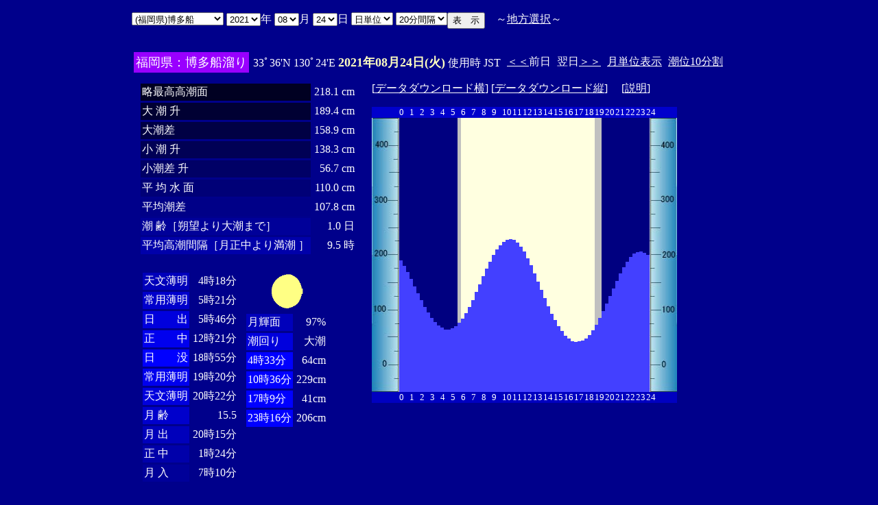

--- FILE ---
content_type: text/html
request_url: http://www2q.biglobe.ne.jp/~ooue_h-h/i/tide/s_tide.cgi?3&hakatafu&0&0&40&2021&08&24&
body_size: 14806
content:
<html>
<head><title></title></head>
<body bgcolor=#00008b text=#ffffff link=#ffffff vlink=#ffffff>
<center>
<TABLE BORDER="0" CELLPADDING="10" CELLSPACING="0">
<tr VALIGN="top"><td NOWRAP>
<TABLE BORDER="0" CELLPADDING="0" CELLSPACING="0">
<tr valign=top><td NOWRAP>
<FORM METHOD="POST" ACTION=s_tide.cgi>
<input type=hidden name=nnn value=3>
<SELECT NAME="basyo_st">
<OPTION VALUE=fukuoka>(������)�����@�@�@ 
<OPTION VALUE=hakatafu SELECTED>(������)�����D
<OPTION VALUE=takezaki>(���ꌧ)�|�蓇 
<OPTION VALUE=karatu>(���ꌧ)���� 
<OPTION VALUE=sasebo>(���茧)������ 
<OPTION VALUE=koise>(���茧)������ 
<OPTION VALUE=genbara>(���茧)�ތ� 
<OPTION VALUE=kunehama>(���茧)�v���l 
<OPTION VALUE=gonoura>(���茧)���m�Y 
<OPTION VALUE=saga>(���茧)���� 
<OPTION VALUE=sasuna>(���茧)���{�� 
<OPTION VALUE=sisie>(���茧)�u�X�� 
<OPTION VALUE=usifuka>(�F�{��)���[ 
<OPTION VALUE=kumamoto>(�F�{��)�F�{ 
<OPTION VALUE=sankaku>(�F�{��)�O�p 
<OPTION VALUE=minemata>(�F�{��)���� 
<OPTION VALUE=fukuro>(�F�{��)�܉Y 
<OPTION VALUE=ikenou>(�F�{��)�r�̉Y 
<OPTION VALUE=nagasu>(�F�{��)���F 
<OPTION VALUE=yasiro>(�F�{��)���� 
<OPTION VALUE=tomioka>(�F�{��)�x�� 
<OPTION VALUE=honto>(�F�{��)�{�n 
<OPTION VALUE=yaseto>(�F�{��)������ 
<OPTION VALUE=simoura>(�啪��)���Y 
<OPTION VALUE=takada>(�啪��)���c 
<OPTION VALUE=nisiooita>(�啪��)���啪 
<OPTION VALUE=nagasima>(�啪��)���� 
<OPTION VALUE=turuzaki>(�啪��)�ߍ� 
<OPTION VALUE=himesima>(�啪��)�P�� 
<OPTION VALUE=miyazaki>(�{�茧)�{�� 
<OPTION VALUE=hososima>(�{�茧)�ד� 
<OPTION VALUE=yutu>(�{�茧)���� 
<OPTION VALUE=kagosima>(��������)������ 
<OPTION VALUE=kutinaga>(��������)���i�� 
<OPTION VALUE=kawauti>(��������)��� 
<OPTION VALUE=makura>(��������)���� 
<OPTION VALUE=nase>(��������)���� 
<OPTION VALUE=isigaki>(���ꌧ)�Ί_�� 
<OPTION VALUE=naha>(���ꌧ)�ߔe 
<OPTION VALUE=uoturi>(���ꌧ)���ޓ� 
<OPTION VALUE=zamami>(���ꌧ)���Ԗ� 
<OPTION VALUE=itoman>(���ꌧ)���� 
<OPTION VALUE=nisiomo>(���ꌧ)���\�� 
<OPTION VALUE=tokisiki>(���ꌧ)�n�Õ~ 
<OPTION VALUE=hatema>(���ꌧ)�g�Ɗ� 
<OPTION VALUE=yonakoku>(���ꌧ)�^�ߍ� 
</SELECT>
<SELECT NAME="nen_st">
<OPTION VALUE="2021" SELECTED>2021
<OPTION VALUE="2022">2022
<OPTION VALUE="2023">2023
<OPTION VALUE="2024">2024
<OPTION VALUE="2025">2025
<OPTION VALUE="2026">2026
<OPTION VALUE="2027">2027
<OPTION VALUE="2028">2028
<OPTION VALUE="2029">2029
<OPTION VALUE="2030">2030
<OPTION VALUE="2031">2031
<OPTION VALUE="2032">2032
<OPTION VALUE="2033">2033
<OPTION VALUE="2034">2034
<OPTION VALUE="2035">2035
<OPTION VALUE="2036">2036
<OPTION VALUE="2037">2037
<OPTION VALUE="2038">2038
<OPTION VALUE="2039">2039
<OPTION VALUE="2040">2040
<OPTION VALUE="2041">2041
</SELECT>�N
<SELECT NAME="gatu_st">
<OPTION VALUE="01">01
<OPTION VALUE="02">02
<OPTION VALUE="03">03
<OPTION VALUE="04">04
<OPTION VALUE="05">05
<OPTION VALUE="06">06
<OPTION VALUE="07">07
<OPTION VALUE="08" SELECTED>08
<OPTION VALUE="09">09
<OPTION VALUE="10">10
<OPTION VALUE="11">11
<OPTION VALUE="12">12
</SELECT>��
<SELECT NAME="niti_st">
<OPTION VALUE="01">01
<OPTION VALUE="02">02
<OPTION VALUE="03">03
<OPTION VALUE="04">04
<OPTION VALUE="05">05
<OPTION VALUE="06">06
<OPTION VALUE="07">07
<OPTION VALUE="08">08
<OPTION VALUE="09">09
<OPTION VALUE="10">10
<OPTION VALUE="11">11
<OPTION VALUE="12">12
<OPTION VALUE="13">13
<OPTION VALUE="14">14
<OPTION VALUE="15">15
<OPTION VALUE="16">16
<OPTION VALUE="17">17
<OPTION VALUE="18">18
<OPTION VALUE="19">19
<OPTION VALUE="20">20
<OPTION VALUE="21">21
<OPTION VALUE="22">22
<OPTION VALUE="23">23
<OPTION VALUE="24" SELECTED>24
<OPTION VALUE="25">25
<OPTION VALUE="26">26
<OPTION VALUE="27">27
<OPTION VALUE="28">28
<OPTION VALUE="29">29
<OPTION VALUE="30">30
<OPTION VALUE="31">31
</SELECT>��
<SELECT NAME="sflag">
<OPTION VALUE="0" SELECTED>���P��
<OPTION VALUE="1">�T�P��
</SELECT>
<SELECT NAME="itv">
<OPTION VALUE="1">1���Ԋu
<OPTION VALUE="2">2���Ԋu
<OPTION VALUE="3">3���Ԋu
<OPTION VALUE="4">4���Ԋu
<OPTION VALUE="5">5���Ԋu
<OPTION VALUE="6">6���Ԋu
<OPTION VALUE="10">10���Ԋu
<OPTION VALUE="12">12���Ԋu
<OPTION VALUE="15">15���Ԋu
<OPTION VALUE="20" SELECTED>20���Ԋu
</SELECT>
</td><td NOWRAP>
<INPUT TYPE="submit" VALUE="�\�@��">
</td></FORM><td NOWRAP>
�@�`<A HREF="tide_s.html">�n���I��</A>�`
</td></tr></TABLE><br>
<TABLE BORDER=0 CELLSPACING=3 CELLPADDING=3>
<TR><Td bgcolor=#9900ff><FONT color=ffffff SIZE=4>
�������F�����D����</FONT></Td><Td>
33�36'N 130�24'E 
<font size=4 color=ffffc0><b>2021�N08��24��(��)</b></font>
�g�p�� JST<br>
<td><A HREF="s_tide.cgi?3&hakatafu&0&20&40&2021&08&23">����</A>�O��</td>
<td>����<A HREF="s_tide.cgi?3&hakatafu&0&20&40&2021&08&25">����</A></td>
<td><A HREF="st_tide.cgi?3&hakatafu&0&20&40&2021&08&24">���P�ʕ\��</A></td>
<td><A HREF="../../tide/s_tide.cgi?3&hakatafu&0&20&40&2021&08&24">����10����</A></td>
</td></tr></table>
<TABLE BORDER="0" CELLPADDING="10" CELLSPACING="0">
<tr VALIGN="top"><td>
<TABLE BORDER="0" CELLPADDING="2" CELLSPACING="3">
<tr><td bgcolor=#000022 NOWRAP>���ō�������</td><td align="right" NOWRAP>218.1 cm</td></tr>
<tr><td bgcolor=#000033 NOWRAP>��   ��   ��</td><td align="right" NOWRAP>189.4 cm</td></tr>
<tr><td bgcolor=#000044 NOWRAP>�咪��</td><td align="right" NOWRAP>158.9 cm</td></tr>
<tr><td bgcolor=#000055 NOWRAP>��   ��   ��</td><td align="right" NOWRAP>138.3 cm</td></tr>
<tr><td bgcolor=#000066 NOWRAP>������   ��</td><td align="right" NOWRAP>56.7 cm</td></tr>
<tr><td bgcolor=#000077 NOWRAP>�� ��  �� ��</td><td align="right" NOWRAP>110.0 cm</td></tr>
<tr><td bgcolor=#000088 NOWRAP>���ϒ���</td><td align="right" NOWRAP>107.8 cm</td></tr>
<tr><td bgcolor=#000099 NOWRAP>��        ��m��]���咪�܂Łn</td><td align="right" NOWRAP>1.0 ��</td></tr>
<tr><td bgcolor=#0000aa NOWRAP>���ύ����Ԋu�m��������薞�� �n</td><td align="right" NOWRAP>9.5 ��</td></tr>
</TABLE><br>
<TABLE BORDER="0" CELLPADDING="3" CELLSPACING="0">
<tr valign=top><td>
<TABLE BORDER="0" CELLPADDING="2" CELLSPACING="3">
<tr><td bgcolor=#0000bb NOWRAP>�V������</td><td align="right" NOWRAP>4��18��</td></tr>
<tr><td bgcolor=#0000cc NOWRAP>��p����</td><td align="right" NOWRAP>5��21��</td></tr>
<tr><td bgcolor=#0000dd NOWRAP>���@�@�o</td><td align="right" NOWRAP>5��46��</td></tr>
<tr><td bgcolor=#0000ee NOWRAP>���@�@��</td><td align="right" NOWRAP>12��21��</td></tr>
<tr><td bgcolor=#0000ff NOWRAP>���@�@�v</td><td align="right" NOWRAP>18��55��</td></tr>
<tr><td bgcolor=#0000ee NOWRAP>��p����</td><td align="right" NOWRAP>19��20��</td></tr>
<tr><td bgcolor=#0000dd NOWRAP>�V������</td><td align="right" NOWRAP>20��22��</td></tr>
<tr><td bgcolor=#0000cc NOWRAP>��  ��</td><td align="right" NOWRAP>15.5</td></tr>
<tr><td bgcolor=#0000bb NOWRAP>��  �o</td><td align="right" NOWRAP>20��15��</td></tr>
<tr><td bgcolor=#0000aa NOWRAP>��  ��</td><td align="right" NOWRAP>1��24��</td></tr>
<tr><td bgcolor=#000099 NOWRAP>��  ��</td><td align="right" NOWRAP>7��10��</td></tr>
</TABLE>
</td><td align="center">
<TABLE BORDER="0" CELLPADDING="0" CELLSPACING="0">
<tr><td align="left" NOWRAP><IMG SRC=l_95.gif width=60 height=60></td></tr>
</TABLE>
<TABLE BORDER="0" CELLPADDING="2" CELLSPACING="3">
<tr><td bgcolor=#0000bb NOWRAP>���P��</td><td align="right" NOWRAP>97%</td></tr>
<tr><td bgcolor=#0000dd>�����</td><td align="right" NOWRAP>�咪</td></tr>
<tr><td  bgcolor=#0000ff NOWRAP>4��33��</td><td align="right" NOWRAP>64cm</td></tr>
<tr><td  bgcolor=#0000ff NOWRAP>10��36��</td><td align="right" NOWRAP>229cm</td></tr>
<tr><td  bgcolor=#0000ff NOWRAP>17��9��</td><td align="right" NOWRAP>41cm</td></tr>
<tr><td  bgcolor=#0000ff NOWRAP>23��16��</td><td align="right" NOWRAP>206cm</td></tr>
</TABLE>
</td></tr></TABLE>
</td><td>
[<A HREF=tide_data_xx_71.txt>�f�[�^�_�E�����[�h��</A>]
[<A HREF=tide_data_yy_71.txt>�f�[�^�_�E�����[�h�c</A>]
�@[<A HREF=tide_data.txt>����</A>]<p>
<TABLE BORDER="0" CELLPADDING="0" CELLSPACING="0">
<tr bgcolor=0000cc VALIGN="bottom"><td></td>
<td COLSPAN=3><font size=2>0</font></td>
<td COLSPAN=3><font size=2>1</font></td>
<td COLSPAN=3><font size=2>2</font></td>
<td COLSPAN=3><font size=2>3</font></td>
<td COLSPAN=3><font size=2>4</font></td>
<td COLSPAN=3><font size=2>5</font></td>
<td COLSPAN=3><font size=2>6</font></td>
<td COLSPAN=3><font size=2>7</font></td>
<td COLSPAN=3><font size=2>8</font></td>
<td COLSPAN=3><font size=2>9</font></td>
<td COLSPAN=3><font size=2>10</font></td>
<td COLSPAN=3><font size=2>11</font></td>
<td COLSPAN=3><font size=2>12</font></td>
<td COLSPAN=3><font size=2>13</font></td>
<td COLSPAN=3><font size=2>14</font></td>
<td COLSPAN=3><font size=2>15</font></td>
<td COLSPAN=3><font size=2>16</font></td>
<td COLSPAN=3><font size=2>17</font></td>
<td COLSPAN=3><font size=2>18</font></td>
<td COLSPAN=3><font size=2>19</font></td>
<td COLSPAN=3><font size=2>20</font></td>
<td COLSPAN=3><font size=2>21</font></td>
<td COLSPAN=3><font size=2>22</font></td>
<td COLSPAN=3><font size=2>23</font></td>
<td COLSPAN=3><font size=2>24</font></td>
</tr>
<tr bgcolor=ffffe0 VALIGN="bottom"><td><IMG SRC="1l_450.jpg" width="40" height=400></td>
<td bgcolor=000080><IMG SRC="test.jpg" width="5" height=192></td>
<td bgcolor=000080><IMG SRC="test.jpg" width="5" height=184></td>
<td bgcolor=000080><IMG SRC="test.jpg" width="5" height=175.2></td>
<td bgcolor=000080><IMG SRC="test.jpg" width="5" height=164.8></td>
<td bgcolor=000080><IMG SRC="test.jpg" width="5" height=154.4></td>
<td bgcolor=000080><IMG SRC="test.jpg" width="5" height=144></td>
<td bgcolor=000080><IMG SRC="test.jpg" width="5" height=133.6></td>
<td bgcolor=000080><IMG SRC="test.jpg" width="5" height=124></td>
<td bgcolor=000080><IMG SRC="test.jpg" width="5" height=116></td>
<td bgcolor=000080><IMG SRC="test.jpg" width="5" height=108></td>
<td bgcolor=000080><IMG SRC="test.jpg" width="5" height=101.6></td>
<td bgcolor=000080><IMG SRC="test.jpg" width="5" height=96.8></td>
<td bgcolor=000080><IMG SRC="test.jpg" width="5" height=93.6></td>
<td bgcolor=000080><IMG SRC="test.jpg" width="5" height=91.2></td>
<td bgcolor=000080><IMG SRC="test.jpg" width="5" height=91.2></td>
<td bgcolor=000080><IMG SRC="test.jpg" width="5" height=92.8></td>
<td bgcolor=000080><IMG SRC="test.jpg" width="5" height=96></td>
<td bgcolor=c0c0c0><IMG SRC="test.jpg" width="5" height=100.8></td>
<td><IMG SRC="test.jpg" width="5" height=107.2></td>
<td><IMG SRC="test.jpg" width="5" height=115.2></td>
<td><IMG SRC="test.jpg" width="5" height=124></td>
<td><IMG SRC="test.jpg" width="5" height=134.4></td>
<td><IMG SRC="test.jpg" width="5" height=145.6></td>
<td><IMG SRC="test.jpg" width="5" height=156.8></td>
<td><IMG SRC="test.jpg" width="5" height=168.8></td>
<td><IMG SRC="test.jpg" width="5" height=180></td>
<td><IMG SRC="test.jpg" width="5" height=190.4></td>
<td><IMG SRC="test.jpg" width="5" height=200></td>
<td><IMG SRC="test.jpg" width="5" height=208></td>
<td><IMG SRC="test.jpg" width="5" height=214.4></td>
<td><IMG SRC="test.jpg" width="5" height=219.2></td>
<td><IMG SRC="test.jpg" width="5" height=222.4></td>
<td><IMG SRC="test.jpg" width="5" height=223.2></td>
<td><IMG SRC="test.jpg" width="5" height=221.6></td>
<td><IMG SRC="test.jpg" width="5" height=218.4></td>
<td><IMG SRC="test.jpg" width="5" height=212></td>
<td><IMG SRC="test.jpg" width="5" height=204.8></td>
<td><IMG SRC="test.jpg" width="5" height=195.2></td>
<td><IMG SRC="test.jpg" width="5" height=184.8></td>
<td><IMG SRC="test.jpg" width="5" height=172.8></td>
<td><IMG SRC="test.jpg" width="5" height=160.8></td>
<td><IMG SRC="test.jpg" width="5" height=148.8></td>
<td><IMG SRC="test.jpg" width="5" height=136.8></td>
<td><IMG SRC="test.jpg" width="5" height=124.8></td>
<td><IMG SRC="test.jpg" width="5" height=114.4></td>
<td><IMG SRC="test.jpg" width="5" height=104.8></td>
<td><IMG SRC="test.jpg" width="5" height=96></td>
<td><IMG SRC="test.jpg" width="5" height=88.8></td>
<td><IMG SRC="test.jpg" width="5" height=82.4></td>
<td><IMG SRC="test.jpg" width="5" height=77.6></td>
<td><IMG SRC="test.jpg" width="5" height=74.4></td>
<td><IMG SRC="test.jpg" width="5" height=72.8></td>
<td><IMG SRC="test.jpg" width="5" height=73.6></td>
<td><IMG SRC="test.jpg" width="5" height=75.2></td>
<td><IMG SRC="test.jpg" width="5" height=78.4></td>
<td><IMG SRC="test.jpg" width="5" height=83.2></td>
<td><IMG SRC="test.jpg" width="5" height=90.4></td>
<td bgcolor=c0c0c0><IMG SRC="test.jpg" width="5" height=98.4></td>
<td bgcolor=c0c0c0><IMG SRC="test.jpg" width="5" height=108></td>
<td bgcolor=000080><IMG SRC="test.jpg" width="5" height=117.6></td>
<td bgcolor=000080><IMG SRC="test.jpg" width="5" height=128.8></td>
<td bgcolor=000080><IMG SRC="test.jpg" width="5" height=140></td>
<td bgcolor=000080><IMG SRC="test.jpg" width="5" height=151.2></td>
<td bgcolor=000080><IMG SRC="test.jpg" width="5" height=162.4></td>
<td bgcolor=000080><IMG SRC="test.jpg" width="5" height=172.8></td>
<td bgcolor=000080><IMG SRC="test.jpg" width="5" height=182.4></td>
<td bgcolor=000080><IMG SRC="test.jpg" width="5" height=190.4></td>
<td bgcolor=000080><IMG SRC="test.jpg" width="5" height=196.8></td>
<td bgcolor=000080><IMG SRC="test.jpg" width="5" height=201.6></td>
<td bgcolor=000080><IMG SRC="test.jpg" width="5" height=204></td>
<td bgcolor=000080><IMG SRC="test.jpg" width="5" height=204.8></td>
<td bgcolor=000080><IMG SRC="test.jpg" width="5" height=203.2></td>
<td bgcolor=000080><IMG SRC="test.jpg" width="5" height=200></td>
<td><IMG SRC="1r_450.jpg" width="40" height=400></td>
</tr>
<tr bgcolor=00000cc VALIGN="bottom"><td></td>
<td COLSPAN=3><font size=2>0</font></td>
<td COLSPAN=3><font size=2>1</font></td>
<td COLSPAN=3><font size=2>2</font></td>
<td COLSPAN=3><font size=2>3</font></td>
<td COLSPAN=3><font size=2>4</font></td>
<td COLSPAN=3><font size=2>5</font></td>
<td COLSPAN=3><font size=2>6</font></td>
<td COLSPAN=3><font size=2>7</font></td>
<td COLSPAN=3><font size=2>8</font></td>
<td COLSPAN=3><font size=2>9</font></td>
<td COLSPAN=3><font size=2>10</font></td>
<td COLSPAN=3><font size=2>11</font></td>
<td COLSPAN=3><font size=2>12</font></td>
<td COLSPAN=3><font size=2>13</font></td>
<td COLSPAN=3><font size=2>14</font></td>
<td COLSPAN=3><font size=2>15</font></td>
<td COLSPAN=3><font size=2>16</font></td>
<td COLSPAN=3><font size=2>17</font></td>
<td COLSPAN=3><font size=2>18</font></td>
<td COLSPAN=3><font size=2>19</font></td>
<td COLSPAN=3><font size=2>20</font></td>
<td COLSPAN=3><font size=2>21</font></td>
<td COLSPAN=3><font size=2>22</font></td>
<td COLSPAN=3><font size=2>23</font></td>
<td COLSPAN=3><font size=2>24</font></td>
</tr>
</TABLE>
</td></tr></TABLE>
�����ł̏��́A�q�C�̗p�ɋ�������̂ł͂���܂���B�q�C�ɂ͕K���C��ۈ������H�����s�̒������g�p���Ă��������B<br>
�e�`�̒������a�萔�́A�C��ۈ������H�����ЂV�S�Q���u���{���ݒ������a�萔�v�����S�N�Q�����s��蕡���������̂ł��B<p>
</td></tr></TABLE>
<p></center>
</body></html>
